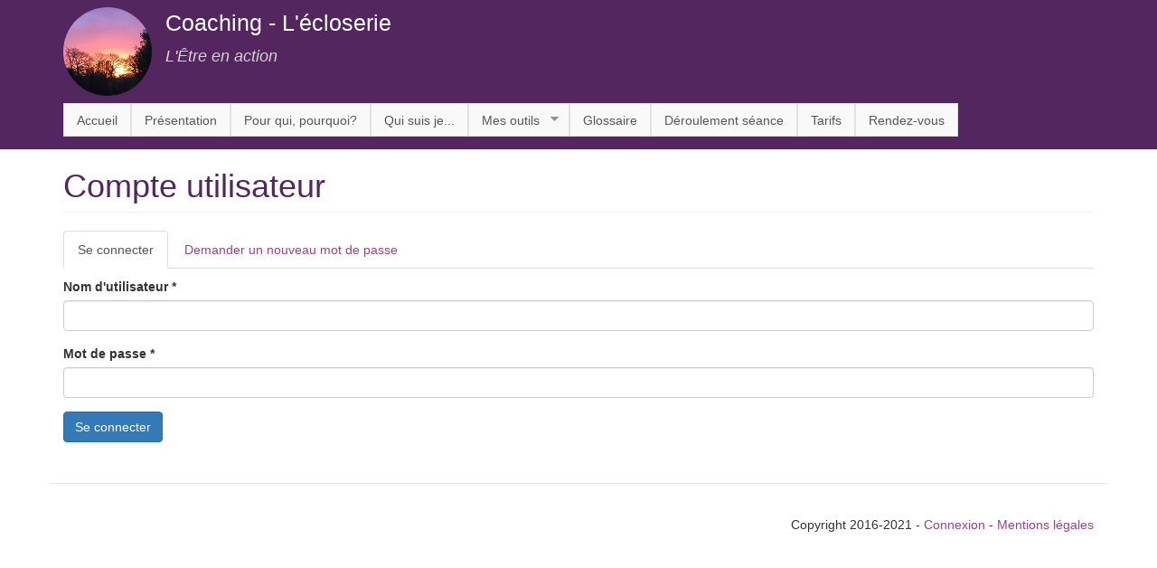

--- FILE ---
content_type: text/html; charset=utf-8
request_url: https://www.coaching-ecloserie.com/user
body_size: 4485
content:
<!DOCTYPE html>
<html lang="fr" dir="ltr" prefix="og: http://ogp.me/ns# article: http://ogp.me/ns/article# book: http://ogp.me/ns/book# profile: http://ogp.me/ns/profile# video: http://ogp.me/ns/video# product: http://ogp.me/ns/product# content: http://purl.org/rss/1.0/modules/content/ dc: http://purl.org/dc/terms/ foaf: http://xmlns.com/foaf/0.1/ rdfs: http://www.w3.org/2000/01/rdf-schema# sioc: http://rdfs.org/sioc/ns# sioct: http://rdfs.org/sioc/types# skos: http://www.w3.org/2004/02/skos/core# xsd: http://www.w3.org/2001/XMLSchema#">
<head>
  <link rel="profile" href="http://www.w3.org/1999/xhtml/vocab" />
  <meta name="viewport" content="width=device-width, initial-scale=1.0">
  <meta http-equiv="Content-Type" content="text/html; charset=utf-8" />
<link rel="shortcut icon" href="https://www.coaching-ecloserie.com/sites/all/themes/custom/ecloserie/favicon.ico" type="image/vnd.microsoft.icon" />
<meta name="generator" content="Drupal 7 (https://www.drupal.org)" />
<link rel="canonical" href="https://www.coaching-ecloserie.com/user" />
<link rel="shortlink" href="https://www.coaching-ecloserie.com/user" />
<meta property="og:site_name" content="Coaching - L&#039;écloserie" />
<meta property="og:type" content="article" />
<meta property="og:url" content="https://www.coaching-ecloserie.com/user" />
<meta property="og:title" content="Compte utilisateur" />
<meta itemprop="name" content="Compte utilisateur" />
<meta name="dcterms.title" content="Compte utilisateur" />
<meta name="dcterms.type" content="Text" />
<meta name="dcterms.format" content="text/html" />
<meta name="dcterms.identifier" content="https://www.coaching-ecloserie.com/user" />
  <title>Compte utilisateur | Coaching - L'écloserie</title>
  <link type="text/css" rel="stylesheet" href="https://www.coaching-ecloserie.com/sites/default/files/css/css_lQaZfjVpwP_oGNqdtWCSpJT1EMqXdMiU84ekLLxQnc4.css" media="all" />
<link type="text/css" rel="stylesheet" href="https://www.coaching-ecloserie.com/sites/default/files/css/css_Uz6OlfxaWeh4xw3P6IuEKZjlm6AxZ7zeLis75KzQeJM.css" media="all" />
<link type="text/css" rel="stylesheet" href="https://www.coaching-ecloserie.com/sites/default/files/css/css_aIQL4mZR5He4K4XC6xjq0DCNRCzoQ52dAtIDa_yX0Cs.css" media="all" />
<link type="text/css" rel="stylesheet" href="https://cdn.jsdelivr.net/npm/bootstrap@3.3.5/dist/css/bootstrap.min.css" media="all" />
<link type="text/css" rel="stylesheet" href="https://cdn.jsdelivr.net/npm/@unicorn-fail/drupal-bootstrap-styles@0.0.2/dist/3.3.1/7.x-3.x/drupal-bootstrap.min.css" media="all" />
<link type="text/css" rel="stylesheet" href="https://www.coaching-ecloserie.com/sites/default/files/css/css_l3fm_K5-bwJmYVyp972m6DijymXzykBD6CnTPsKfV0E.css" media="all" />
  <!-- HTML5 element support for IE6-8 -->
  <!--[if lt IE 9]>
    <script src="https://cdn.jsdelivr.net/html5shiv/3.7.3/html5shiv-printshiv.min.js"></script>
  <![endif]-->
  <script src="//code.jquery.com/jquery-1.10.2.min.js"></script>
<script>window.jQuery || document.write("<script src='/sites/all/modules/contrib/jquery_update/replace/jquery/1.10/jquery.min.js'>\x3C/script>")</script>
<script src="https://www.coaching-ecloserie.com/sites/default/files/js/js_vSmhpx_T-AShyt_WMW5_TcwwxJP1imoVOa8jvwL_mxE.js"></script>
<script src="https://cdn.jsdelivr.net/npm/bootstrap@3.3.5/dist/js/bootstrap.min.js"></script>
<script src="https://www.coaching-ecloserie.com/sites/default/files/js/js_FvBWezKhsGxJU-Yi41qvYAlpXctdNNR7mIzff4prZrg.js"></script>
<script src="https://www.coaching-ecloserie.com/sites/default/files/js/js_XSL4bN9fjIVESma4aVziAT568cUwV5bo2Mbh9DiNhIA.js"></script>
<script>(function(i,s,o,g,r,a,m){i["GoogleAnalyticsObject"]=r;i[r]=i[r]||function(){(i[r].q=i[r].q||[]).push(arguments)},i[r].l=1*new Date();a=s.createElement(o),m=s.getElementsByTagName(o)[0];a.async=1;a.src=g;m.parentNode.insertBefore(a,m)})(window,document,"script","https://www.google-analytics.com/analytics.js","ga");ga("create", "UA-74518722-1", {"cookieDomain":"auto"});ga("set", "anonymizeIp", true);ga("send", "pageview");</script>
<script src="https://www.coaching-ecloserie.com/sites/default/files/js/js_0BC7_vqppVI3NvFdOR3OgjuLSN6dcHTlFsKiO3s5kGE.js"></script>
<script src="https://www.coaching-ecloserie.com/sites/default/files/js/js_8gzcOwW0bPVNi_y8Essnqau7ZtJtsW-2OPgVAbPb3II.js"></script>
<script>jQuery.extend(Drupal.settings, {"basePath":"\/","pathPrefix":"","ajaxPageState":{"theme":"ecloserie","theme_token":"7zSv_gkgFlPzHHxWJixY8VFGG_Owka7ESUf_H1EwzNc","js":{"":1,"sites\/all\/themes\/contrib\/bootstrap\/js\/bootstrap.js":1,"\/\/code.jquery.com\/jquery-1.10.2.min.js":1,"0":1,"misc\/jquery.once.js":1,"misc\/drupal.js":1,"https:\/\/cdn.jsdelivr.net\/npm\/bootstrap@3.3.5\/dist\/js\/bootstrap.min.js":1,"sites\/all\/modules\/contrib\/ubercart\/uc_file\/uc_file.js":1,"public:\/\/languages\/fr_t2td96iYucRKfX6hLrQi6cPALs9fYYfDo5LNJSH4YYs.js":1,"sites\/all\/modules\/contrib\/google_analytics\/googleanalytics.js":1,"1":1,"sites\/all\/libraries\/superfish\/jquery.hoverIntent.minified.js":1,"sites\/all\/libraries\/superfish\/sftouchscreen.js":1,"sites\/all\/libraries\/superfish\/sfsmallscreen.js":1,"sites\/all\/libraries\/superfish\/superfish.js":1,"sites\/all\/libraries\/superfish\/supersubs.js":1,"sites\/all\/modules\/contrib\/superfish\/superfish.js":1,"sites\/all\/themes\/custom\/ecloserie\/addons\/smartmenus\/jquery.smartmenus.min.js":1},"css":{"modules\/system\/system.base.css":1,"modules\/field\/theme\/field.css":1,"modules\/node\/node.css":1,"sites\/all\/modules\/contrib\/ubercart\/uc_file\/uc_file.css":1,"sites\/all\/modules\/contrib\/ubercart\/uc_order\/uc_order.css":1,"sites\/all\/modules\/contrib\/ubercart\/uc_product\/uc_product.css":1,"sites\/all\/modules\/contrib\/ubercart\/uc_store\/uc_store.css":1,"sites\/all\/modules\/contrib\/views\/css\/views.css":1,"sites\/all\/modules\/contrib\/ckeditor\/css\/ckeditor.css":1,"sites\/all\/modules\/contrib\/ctools\/css\/ctools.css":1,"sites\/all\/libraries\/superfish\/css\/superfish.css":1,"sites\/all\/libraries\/superfish\/css\/superfish-smallscreen.css":1,"sites\/all\/libraries\/superfish\/style\/white.css":1,"https:\/\/cdn.jsdelivr.net\/npm\/bootstrap@3.3.5\/dist\/css\/bootstrap.min.css":1,"https:\/\/cdn.jsdelivr.net\/npm\/@unicorn-fail\/drupal-bootstrap-styles@0.0.2\/dist\/3.3.1\/7.x-3.x\/drupal-bootstrap.min.css":1,"sites\/all\/themes\/custom\/ecloserie\/css\/style.css":1,"sites\/all\/themes\/custom\/ecloserie\/addons\/smartmenus\/css\/sm-core-css.css":1}},"googleanalytics":{"trackOutbound":1,"trackMailto":1,"trackDownload":1,"trackDownloadExtensions":"7z|aac|arc|arj|asf|asx|avi|bin|csv|doc(x|m)?|dot(x|m)?|exe|flv|gif|gz|gzip|hqx|jar|jpe?g|js|mp(2|3|4|e?g)|mov(ie)?|msi|msp|pdf|phps|png|ppt(x|m)?|pot(x|m)?|pps(x|m)?|ppam|sld(x|m)?|thmx|qtm?|ra(m|r)?|sea|sit|tar|tgz|torrent|txt|wav|wma|wmv|wpd|xls(x|m|b)?|xlt(x|m)|xlam|xml|z|zip"},"superfish":{"1":{"id":"1","sf":{"animation":{"opacity":"show","height":"show"},"speed":"fast"},"plugins":{"touchscreen":{"mode":"window_width","breakpointUnit":"px"},"smallscreen":{"mode":"window_width","breakpointUnit":"px","expandText":"D\u00e9plier","collapseText":"Replier","title":"Menu principal"},"supersubs":true}}},"urlIsAjaxTrusted":{"\/user":true},"bootstrap":{"anchorsFix":"0","anchorsSmoothScrolling":"0","formHasError":1,"popoverEnabled":1,"popoverOptions":{"animation":1,"html":0,"placement":"right","selector":"","trigger":"click","triggerAutoclose":1,"title":"","content":"","delay":0,"container":"body"},"tooltipEnabled":1,"tooltipOptions":{"animation":1,"html":0,"placement":"auto left","selector":"","trigger":"hover focus","delay":0,"container":"body"}}});</script>
</head>
<body class="navbar-is-static-top html not-front not-logged-in no-sidebars page-user">
  <div id="skip-link">
    <a href="#main-content" class="element-invisible element-focusable">Aller au contenu principal</a>
  </div>
    <header id="navbar" role="banner" class="navbar navbar-static-top navbar-default">
  <div class="container">
    <div class="navbar-header">
              <a class="logo navbar-btn pull-left" href="/" title="Accueil">
          <img src="https://www.coaching-ecloserie.com/sites/all/themes/custom/ecloserie/logo.png" alt="Accueil" class="img-circle" />
        </a>
      
              <a class="name navbar-brand" href="/" title="Accueil">Coaching - L'écloserie</a>
                    <p class="lead">L'Être en action</p>
                    <button type="button" class="navbar-toggle" data-toggle="collapse" data-target=".navbar-collapse">
          <span class="sr-only">Toggle navigation</span>
          <span class="icon-bar"></span>
          <span class="icon-bar"></span>
          <span class="icon-bar"></span>
        </button>
          </div>

          <div class="navbar-collapse collapse">
        <nav role="navigation">
                                            <div class="region region-navigation">
    <section id="block-superfish-1" class="block block-superfish clearfix">

      
  <ul  id="superfish-1" class="menu sf-menu sf-main-menu sf-horizontal sf-style-white sf-total-items-9 sf-parent-items-1 sf-single-items-8"><li id="menu-238-1" class="first odd sf-item-1 sf-depth-1 sf-no-children"><a href="/" class="sf-depth-1">Accueil</a></li><li id="menu-344-1" class="middle even sf-item-2 sf-depth-1 sf-no-children"><a href="/pr%C3%A9sentation" title="présentation de l&#039;hypno coach" class="sf-depth-1">Présentation</a></li><li id="menu-389-1" class="middle odd sf-item-3 sf-depth-1 sf-no-children"><a href="/pour-qui-pourquoi" class="sf-depth-1">Pour qui, pourquoi?</a></li><li id="menu-388-1" class="middle even sf-item-4 sf-depth-1 sf-no-children"><a href="/qui-suis-je" class="sf-depth-1">Qui suis je...</a></li><li id="menu-501-1" class="middle odd sf-item-5 sf-depth-1 sf-total-children-7 sf-parent-children-0 sf-single-children-7 menuparent"><a href="/mes-outils" class="sf-depth-1 menuparent">Mes outils</a><ul><li id="menu-915-1" class="first odd sf-item-1 sf-depth-2 sf-no-children"><a href="/eth%C3%A9rapie" class="sf-depth-2">Ethérapie</a></li><li id="menu-913-1" class="middle even sf-item-2 sf-depth-2 sf-no-children"><a href="/hypnose-ericksonienne" class="sf-depth-2">Hypnose Ericksonienne</a></li><li id="menu-735-1" class="middle odd sf-item-3 sf-depth-2 sf-no-children"><a href="/mbsr" class="sf-depth-2">MBSR</a></li><li id="menu-917-1" class="middle even sf-item-4 sf-depth-2 sf-no-children"><a href="/pnl" title="Programmation neuro linguistique" class="sf-depth-2">PNL</a></li><li id="menu-916-1" class="middle odd sf-item-5 sf-depth-2 sf-no-children"><a href="/ressources-int%C3%A9grales" class="sf-depth-2">Ressources intégrales</a></li><li id="menu-733-1" class="middle even sf-item-6 sf-depth-2 sf-no-children"><a href="/r%C3%A9gressions" class="sf-depth-2">Régressions</a></li><li id="menu-914-1" class="last odd sf-item-7 sf-depth-2 sf-no-children"><a href="/th%C3%A9rapies-et-sciences-de-la-conscience" class="sf-depth-2">Thérapies et sciences de la conscience</a></li></ul></li><li id="menu-392-1" class="middle even sf-item-6 sf-depth-1 sf-no-children"><a href="/glossaire" class="sf-depth-1">Glossaire</a></li><li id="menu-390-1" class="middle odd sf-item-7 sf-depth-1 sf-no-children"><a href="/d%C3%A9roulement-dune-s%C3%A9ance" class="sf-depth-1">Déroulement séance</a></li><li id="menu-391-1" class="middle even sf-item-8 sf-depth-1 sf-no-children"><a href="/tarifs" class="sf-depth-1">Tarifs</a></li><li id="menu-1466-1" class="last odd sf-item-9 sf-depth-1 sf-no-children"><a href="/rendez-vous" class="sf-depth-1">Rendez-vous</a></li></ul>
</section>
  </div>
                  </nav>
      </div>
      </div>
</header>

<div class="main-container container">

  <header role="banner" id="page-header">
      </header> <!-- /#page-header -->

  <div class="row">

    
    <section class="col-sm-12">
                  <a id="main-content"></a>
                    <h1 class="page-header">Compte utilisateur</h1>
                                <h2 class="element-invisible">Onglets principaux</h2><ul class="tabs--primary nav nav-tabs"><li class="active"><a href="/user" class="active">Se connecter<span class="element-invisible">(onglet actif)</span></a></li>
<li><a href="/user/password">Demander un nouveau mot de passe</a></li>
</ul>                          <div class="region region-content">
    <section id="block-system-main" class="block block-system clearfix">

      
  <form action="/user" method="post" id="user-login" accept-charset="UTF-8"><div><div class="form-item form-item-name form-type-textfield form-group"> <label class="control-label" for="edit-name">Nom d'utilisateur <span class="form-required" title="Ce champ est requis.">*</span></label>
<input class="form-control form-text required" title="Saisissez votre nom d&#039;utilisateur pour Coaching - L&amp;#039;écloserie." data-toggle="tooltip" type="text" id="edit-name" name="name" value="" size="60" maxlength="60" /></div><div class="form-item form-item-pass form-type-password form-group"> <label class="control-label" for="edit-pass">Mot de passe <span class="form-required" title="Ce champ est requis.">*</span></label>
<input class="form-control form-text required" title="Saisissez le mot de passe correspondant à votre nom d&#039;utilisateur." data-toggle="tooltip" type="password" id="edit-pass" name="pass" size="60" maxlength="128" /></div><input type="hidden" name="form_build_id" value="form-Qo9kljgqrdbvYfMyYHVsG-GbPEDhDxJdARaFM-4nzjI" />
<input type="hidden" name="form_id" value="user_login" />
<div class="form-actions form-wrapper form-group" id="edit-actions"><button type="submit" id="edit-submit" name="op" value="Se connecter" class="btn btn-primary form-submit">Se connecter</button>
</div></div></form>
</section>
  </div>
    </section>

    
  </div>
</div>

  <footer class="footer container">
      <div class="region region-footer">
    <section id="block-block-1" class="block block-block clearfix">

      
  <p class="rteright">
	Copyright 2016-2021&nbsp;-&nbsp;<a href="/user">Connexion</a> - <a href="/mentions-legales">Mentions légales</a></p>

</section>
  </div>
  </footer>
  <script src=""></script>
<script src="https://www.coaching-ecloserie.com/sites/default/files/js/js_MRdvkC2u4oGsp5wVxBG1pGV5NrCPW3mssHxIn6G9tGE.js"></script>
</body>
</html>


--- FILE ---
content_type: text/css
request_url: https://www.coaching-ecloserie.com/sites/default/files/css/css_l3fm_K5-bwJmYVyp972m6DijymXzykBD6CnTPsKfV0E.css
body_size: 649
content:
a{color:#9d408d;}h1{color:#53265f;}.navbar-default{background-color:#53265f;}.btn-default{color:#fff;background-color:#53265f;border-color:#ccc;}#navbar .nav > li{background-color:rgba(256,256,256,0.7);margin-right:10px;border-top-left-radius:5px;border-top-right-radius:5px;}.navbar-default .navbar-nav > .active > a,.navbar-default .navbar-nav > .active > a:hover,.navbar-default .navbar-nav > .active > a:focus{color:#555;background-color:#e7e7e7;border-top-left-radius:5px;border-top-right-radius:5px;}.navbar-default .navbar-nav > li > a{color:#333;}.navbar-default .navbar-brand{color:#FFFFFF;font-size:25px;}.lead{color:lightGrey;font-size:18px;font-style:italic;}h2{font-size:25px;}.region-content .col{text-align:center;}.tb-megamenu{background-color:transparent;clear:both;}.tb-megamenu .nav > li > a{padding:10px 10px;}.navbar-nav > li > a{padding:15px 8px;;}.comment .submitted{display:none;}.google-map{position:relative;padding-bottom:75%;// This is the aspect ratio
  height:0;overflow:hidden;}.google-map iframe{position:absolute;top:0;left:0;width:100% !important;height:100% !important;}.video-container{position:relative;padding-bottom:56.25%;padding-top:30px;height:0;overflow:hidden;width:100%;max-width:560px;margin:0 auto;}.video-container iframe,.video-container object,.video-container embed{position:absolute;top:0;left:0;width:100%;height:100%;max-height:320px;}
.sm{position:relative;z-index:9999;}.sm,.sm ul,.sm li{display:block;list-style:none;margin:0;padding:0;line-height:normal;direction:ltr;text-align:left;-webkit-tap-highlight-color:rgba(0,0,0,0);}.sm-rtl,.sm-rtl ul,.sm-rtl li{direction:rtl;text-align:right;}.sm>li>h1,.sm>li>h2,.sm>li>h3,.sm>li>h4,.sm>li>h5,.sm>li>h6{margin:0;padding:0;}.sm ul{display:none;}.sm li,.sm a{position:relative;}.sm a{display:block;}.sm a.disabled{cursor:not-allowed;}.sm:after{content:"\00a0";display:block;height:0;font:0px/0 serif;clear:both;visibility:hidden;overflow:hidden;}.sm,.sm *,.sm *:before,.sm *:after{-moz-box-sizing:border-box;-webkit-box-sizing:border-box;box-sizing:border-box;}


--- FILE ---
content_type: text/plain
request_url: https://www.google-analytics.com/j/collect?v=1&_v=j102&aip=1&a=1579936414&t=pageview&_s=1&dl=https%3A%2F%2Fwww.coaching-ecloserie.com%2Fuser&ul=en-us%40posix&dt=Compte%20utilisateur%20%7C%20Coaching%20-%20L%27%C3%A9closerie&sr=1280x720&vp=1280x720&_u=YEBAAEABAAAAACAAI~&jid=1614387743&gjid=1911805599&cid=609001124.1769683558&tid=UA-74518722-1&_gid=892157900.1769683558&_r=1&_slc=1&z=911533106
body_size: -454
content:
2,cG-3N4FX21MKR